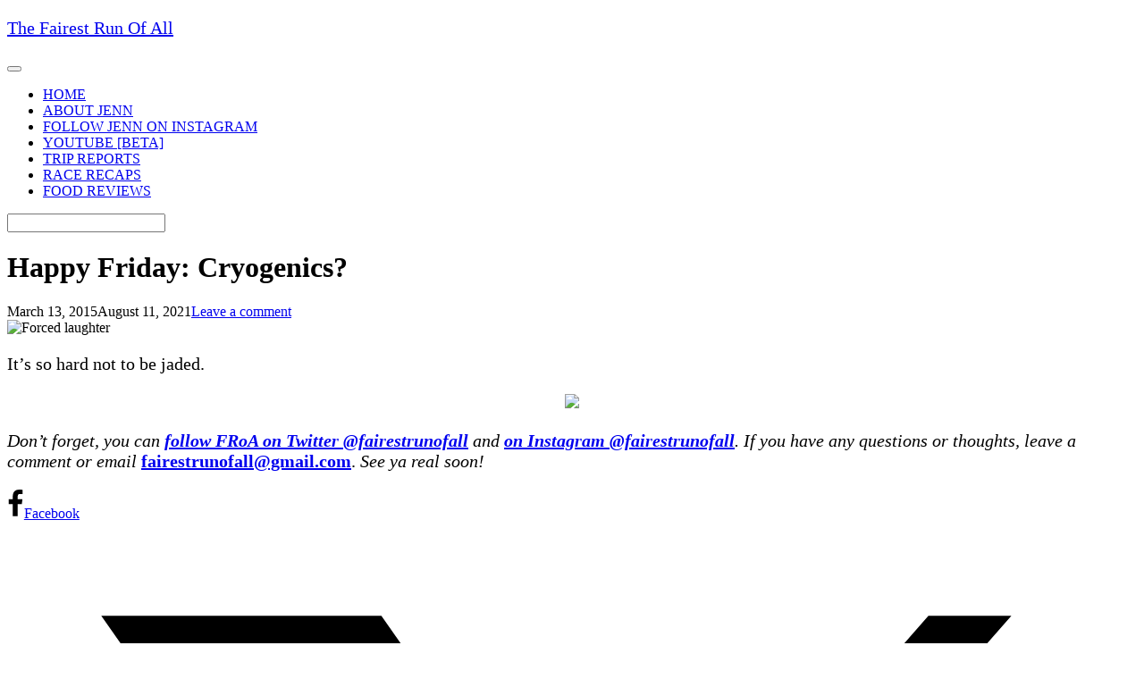

--- FILE ---
content_type: text/html; charset=UTF-8
request_url: https://www.fairestrunofall.com/2015/03/happy-friday-cryogenics.html
body_size: 15400
content:
<!DOCTYPE html>
<html dir="ltr" lang="en-US" prefix="og: https://ogp.me/ns#">
<head>
	<meta charset="UTF-8">
	<link rel="profile" href="https://gmpg.org/xfn/11">

	<title>Happy Friday: Cryogenics? - The Fairest Run Of All</title>

		<!-- All in One SEO 4.9.3 - aioseo.com -->
	<meta name="description" content="It&#039;s so hard not to be jaded. Don&#039;t forget, you can follow FRoA on Twitter @fairestrunofall and on Instagram @fairestrunofall. If you have any questions or thoughts, leave a comment or email fairestrunofall@gmail.com. See ya real soon!" />
	<meta name="robots" content="max-image-preview:large" />
	<meta name="author" content="Jenn @ Fairest Run Of All"/>
	<link rel="canonical" href="https://www.fairestrunofall.com/2015/03/happy-friday-cryogenics.html" />
	<meta name="generator" content="All in One SEO (AIOSEO) 4.9.3" />
		<meta property="og:locale" content="en_US" />
		<meta property="og:site_name" content="The Fairest Run Of All - Disney &amp; running blog" />
		<meta property="og:type" content="article" />
		<meta property="og:title" content="Happy Friday: Cryogenics? - The Fairest Run Of All" />
		<meta property="og:description" content="It&#039;s so hard not to be jaded. Don&#039;t forget, you can follow FRoA on Twitter @fairestrunofall and on Instagram @fairestrunofall. If you have any questions or thoughts, leave a comment or email fairestrunofall@gmail.com. See ya real soon!" />
		<meta property="og:url" content="https://www.fairestrunofall.com/2015/03/happy-friday-cryogenics.html" />
		<meta property="article:published_time" content="2015-03-13T12:10:00+00:00" />
		<meta property="article:modified_time" content="2021-08-11T23:57:40+00:00" />
		<meta name="twitter:card" content="summary_large_image" />
		<meta name="twitter:title" content="Happy Friday: Cryogenics? - The Fairest Run Of All" />
		<meta name="twitter:description" content="It&#039;s so hard not to be jaded. Don&#039;t forget, you can follow FRoA on Twitter @fairestrunofall and on Instagram @fairestrunofall. If you have any questions or thoughts, leave a comment or email fairestrunofall@gmail.com. See ya real soon!" />
		<meta name="twitter:creator" content="@FairestRunOfAll" />
		<script type="application/ld+json" class="aioseo-schema">
			{"@context":"https:\/\/schema.org","@graph":[{"@type":"BlogPosting","@id":"https:\/\/www.fairestrunofall.com\/2015\/03\/happy-friday-cryogenics.html#blogposting","name":"Happy Friday: Cryogenics? - The Fairest Run Of All","headline":"Happy Friday: Cryogenics?","author":{"@id":"https:\/\/www.fairestrunofall.com\/author\/heidi#author"},"publisher":{"@id":"https:\/\/www.fairestrunofall.com\/#organization"},"image":{"@type":"ImageObject","url":"https:\/\/www.fairestrunofall.com\/wp-content\/uploads\/2021\/07\/1_dataforcedlaughter.gif","width":400,"height":272,"caption":"Forced laughter"},"datePublished":"2015-03-13T12:10:00-04:00","dateModified":"2021-08-11T19:57:40-04:00","inLanguage":"en-US","mainEntityOfPage":{"@id":"https:\/\/www.fairestrunofall.com\/2015\/03\/happy-friday-cryogenics.html#webpage"},"isPartOf":{"@id":"https:\/\/www.fairestrunofall.com\/2015\/03\/happy-friday-cryogenics.html#webpage"},"articleSection":"30 Rock, Disneyland, Happy Friday, Walt Disney"},{"@type":"BreadcrumbList","@id":"https:\/\/www.fairestrunofall.com\/2015\/03\/happy-friday-cryogenics.html#breadcrumblist","itemListElement":[{"@type":"ListItem","@id":"https:\/\/www.fairestrunofall.com#listItem","position":1,"name":"Home","item":"https:\/\/www.fairestrunofall.com","nextItem":{"@type":"ListItem","@id":"https:\/\/www.fairestrunofall.com\/category\/walt-disney#listItem","name":"Walt Disney"}},{"@type":"ListItem","@id":"https:\/\/www.fairestrunofall.com\/category\/walt-disney#listItem","position":2,"name":"Walt Disney","item":"https:\/\/www.fairestrunofall.com\/category\/walt-disney","nextItem":{"@type":"ListItem","@id":"https:\/\/www.fairestrunofall.com\/2015\/03\/happy-friday-cryogenics.html#listItem","name":"Happy Friday: Cryogenics?"},"previousItem":{"@type":"ListItem","@id":"https:\/\/www.fairestrunofall.com#listItem","name":"Home"}},{"@type":"ListItem","@id":"https:\/\/www.fairestrunofall.com\/2015\/03\/happy-friday-cryogenics.html#listItem","position":3,"name":"Happy Friday: Cryogenics?","previousItem":{"@type":"ListItem","@id":"https:\/\/www.fairestrunofall.com\/category\/walt-disney#listItem","name":"Walt Disney"}}]},{"@type":"Organization","@id":"https:\/\/www.fairestrunofall.com\/#organization","name":"The Fairest Run Of All","description":"Disney & running blog","url":"https:\/\/www.fairestrunofall.com\/"},{"@type":"Person","@id":"https:\/\/www.fairestrunofall.com\/author\/heidi#author","url":"https:\/\/www.fairestrunofall.com\/author\/heidi","name":"Jenn @ Fairest Run Of All","image":{"@type":"ImageObject","@id":"https:\/\/www.fairestrunofall.com\/2015\/03\/happy-friday-cryogenics.html#authorImage","url":"https:\/\/secure.gravatar.com\/avatar\/83f2668d99cf34b41d578ad85e664d2c5515b570813f6fc7415ade3bff9dd838?s=96&d=mm&r=g","width":96,"height":96,"caption":"Jenn @ Fairest Run Of All"},"sameAs":["https:\/\/twitter.com\/FairestRunOfAll"]},{"@type":"WebPage","@id":"https:\/\/www.fairestrunofall.com\/2015\/03\/happy-friday-cryogenics.html#webpage","url":"https:\/\/www.fairestrunofall.com\/2015\/03\/happy-friday-cryogenics.html","name":"Happy Friday: Cryogenics? - The Fairest Run Of All","description":"It's so hard not to be jaded. Don't forget, you can follow FRoA on Twitter @fairestrunofall and on Instagram @fairestrunofall. If you have any questions or thoughts, leave a comment or email fairestrunofall@gmail.com. See ya real soon!","inLanguage":"en-US","isPartOf":{"@id":"https:\/\/www.fairestrunofall.com\/#website"},"breadcrumb":{"@id":"https:\/\/www.fairestrunofall.com\/2015\/03\/happy-friday-cryogenics.html#breadcrumblist"},"author":{"@id":"https:\/\/www.fairestrunofall.com\/author\/heidi#author"},"creator":{"@id":"https:\/\/www.fairestrunofall.com\/author\/heidi#author"},"image":{"@type":"ImageObject","url":"https:\/\/www.fairestrunofall.com\/wp-content\/uploads\/2021\/07\/1_dataforcedlaughter.gif","@id":"https:\/\/www.fairestrunofall.com\/2015\/03\/happy-friday-cryogenics.html\/#mainImage","width":400,"height":272,"caption":"Forced laughter"},"primaryImageOfPage":{"@id":"https:\/\/www.fairestrunofall.com\/2015\/03\/happy-friday-cryogenics.html#mainImage"},"datePublished":"2015-03-13T12:10:00-04:00","dateModified":"2021-08-11T19:57:40-04:00"},{"@type":"WebSite","@id":"https:\/\/www.fairestrunofall.com\/#website","url":"https:\/\/www.fairestrunofall.com\/","name":"The Fairest Run Of All","description":"Disney & running blog","inLanguage":"en-US","publisher":{"@id":"https:\/\/www.fairestrunofall.com\/#organization"}}]}
		</script>
		<!-- All in One SEO -->

<link rel='dns-prefetch' href='//www.googletagmanager.com' />
<link rel='dns-prefetch' href='//fonts.googleapis.com' />
<link rel='dns-prefetch' href='//pagead2.googlesyndication.com' />
<link rel="alternate" type="application/rss+xml" title="The Fairest Run Of All &raquo; Feed" href="https://www.fairestrunofall.com/feed" />
<link rel="alternate" type="application/rss+xml" title="The Fairest Run Of All &raquo; Comments Feed" href="https://www.fairestrunofall.com/comments/feed" />
<link rel="alternate" type="application/rss+xml" title="The Fairest Run Of All &raquo; Happy Friday: Cryogenics? Comments Feed" href="https://www.fairestrunofall.com/2015/03/happy-friday-cryogenics.html/feed" />
<link rel="alternate" title="oEmbed (JSON)" type="application/json+oembed" href="https://www.fairestrunofall.com/wp-json/oembed/1.0/embed?url=https%3A%2F%2Fwww.fairestrunofall.com%2F2015%2F03%2Fhappy-friday-cryogenics.html" />
<link rel="alternate" title="oEmbed (XML)" type="text/xml+oembed" href="https://www.fairestrunofall.com/wp-json/oembed/1.0/embed?url=https%3A%2F%2Fwww.fairestrunofall.com%2F2015%2F03%2Fhappy-friday-cryogenics.html&#038;format=xml" />
		<!-- This site uses the Google Analytics by MonsterInsights plugin v9.11.1 - Using Analytics tracking - https://www.monsterinsights.com/ -->
							<script src="//www.googletagmanager.com/gtag/js?id=G-5VD30CBC3C"  data-cfasync="false" data-wpfc-render="false" type="text/javascript" async></script>
			<script data-cfasync="false" data-wpfc-render="false" type="text/javascript">
				var mi_version = '9.11.1';
				var mi_track_user = true;
				var mi_no_track_reason = '';
								var MonsterInsightsDefaultLocations = {"page_location":"https:\/\/www.fairestrunofall.com\/2015\/03\/happy-friday-cryogenics.html\/"};
								if ( typeof MonsterInsightsPrivacyGuardFilter === 'function' ) {
					var MonsterInsightsLocations = (typeof MonsterInsightsExcludeQuery === 'object') ? MonsterInsightsPrivacyGuardFilter( MonsterInsightsExcludeQuery ) : MonsterInsightsPrivacyGuardFilter( MonsterInsightsDefaultLocations );
				} else {
					var MonsterInsightsLocations = (typeof MonsterInsightsExcludeQuery === 'object') ? MonsterInsightsExcludeQuery : MonsterInsightsDefaultLocations;
				}

								var disableStrs = [
										'ga-disable-G-5VD30CBC3C',
									];

				/* Function to detect opted out users */
				function __gtagTrackerIsOptedOut() {
					for (var index = 0; index < disableStrs.length; index++) {
						if (document.cookie.indexOf(disableStrs[index] + '=true') > -1) {
							return true;
						}
					}

					return false;
				}

				/* Disable tracking if the opt-out cookie exists. */
				if (__gtagTrackerIsOptedOut()) {
					for (var index = 0; index < disableStrs.length; index++) {
						window[disableStrs[index]] = true;
					}
				}

				/* Opt-out function */
				function __gtagTrackerOptout() {
					for (var index = 0; index < disableStrs.length; index++) {
						document.cookie = disableStrs[index] + '=true; expires=Thu, 31 Dec 2099 23:59:59 UTC; path=/';
						window[disableStrs[index]] = true;
					}
				}

				if ('undefined' === typeof gaOptout) {
					function gaOptout() {
						__gtagTrackerOptout();
					}
				}
								window.dataLayer = window.dataLayer || [];

				window.MonsterInsightsDualTracker = {
					helpers: {},
					trackers: {},
				};
				if (mi_track_user) {
					function __gtagDataLayer() {
						dataLayer.push(arguments);
					}

					function __gtagTracker(type, name, parameters) {
						if (!parameters) {
							parameters = {};
						}

						if (parameters.send_to) {
							__gtagDataLayer.apply(null, arguments);
							return;
						}

						if (type === 'event') {
														parameters.send_to = monsterinsights_frontend.v4_id;
							var hookName = name;
							if (typeof parameters['event_category'] !== 'undefined') {
								hookName = parameters['event_category'] + ':' + name;
							}

							if (typeof MonsterInsightsDualTracker.trackers[hookName] !== 'undefined') {
								MonsterInsightsDualTracker.trackers[hookName](parameters);
							} else {
								__gtagDataLayer('event', name, parameters);
							}
							
						} else {
							__gtagDataLayer.apply(null, arguments);
						}
					}

					__gtagTracker('js', new Date());
					__gtagTracker('set', {
						'developer_id.dZGIzZG': true,
											});
					if ( MonsterInsightsLocations.page_location ) {
						__gtagTracker('set', MonsterInsightsLocations);
					}
										__gtagTracker('config', 'G-5VD30CBC3C', {"forceSSL":"true","link_attribution":"true"} );
										window.gtag = __gtagTracker;										(function () {
						/* https://developers.google.com/analytics/devguides/collection/analyticsjs/ */
						/* ga and __gaTracker compatibility shim. */
						var noopfn = function () {
							return null;
						};
						var newtracker = function () {
							return new Tracker();
						};
						var Tracker = function () {
							return null;
						};
						var p = Tracker.prototype;
						p.get = noopfn;
						p.set = noopfn;
						p.send = function () {
							var args = Array.prototype.slice.call(arguments);
							args.unshift('send');
							__gaTracker.apply(null, args);
						};
						var __gaTracker = function () {
							var len = arguments.length;
							if (len === 0) {
								return;
							}
							var f = arguments[len - 1];
							if (typeof f !== 'object' || f === null || typeof f.hitCallback !== 'function') {
								if ('send' === arguments[0]) {
									var hitConverted, hitObject = false, action;
									if ('event' === arguments[1]) {
										if ('undefined' !== typeof arguments[3]) {
											hitObject = {
												'eventAction': arguments[3],
												'eventCategory': arguments[2],
												'eventLabel': arguments[4],
												'value': arguments[5] ? arguments[5] : 1,
											}
										}
									}
									if ('pageview' === arguments[1]) {
										if ('undefined' !== typeof arguments[2]) {
											hitObject = {
												'eventAction': 'page_view',
												'page_path': arguments[2],
											}
										}
									}
									if (typeof arguments[2] === 'object') {
										hitObject = arguments[2];
									}
									if (typeof arguments[5] === 'object') {
										Object.assign(hitObject, arguments[5]);
									}
									if ('undefined' !== typeof arguments[1].hitType) {
										hitObject = arguments[1];
										if ('pageview' === hitObject.hitType) {
											hitObject.eventAction = 'page_view';
										}
									}
									if (hitObject) {
										action = 'timing' === arguments[1].hitType ? 'timing_complete' : hitObject.eventAction;
										hitConverted = mapArgs(hitObject);
										__gtagTracker('event', action, hitConverted);
									}
								}
								return;
							}

							function mapArgs(args) {
								var arg, hit = {};
								var gaMap = {
									'eventCategory': 'event_category',
									'eventAction': 'event_action',
									'eventLabel': 'event_label',
									'eventValue': 'event_value',
									'nonInteraction': 'non_interaction',
									'timingCategory': 'event_category',
									'timingVar': 'name',
									'timingValue': 'value',
									'timingLabel': 'event_label',
									'page': 'page_path',
									'location': 'page_location',
									'title': 'page_title',
									'referrer' : 'page_referrer',
								};
								for (arg in args) {
																		if (!(!args.hasOwnProperty(arg) || !gaMap.hasOwnProperty(arg))) {
										hit[gaMap[arg]] = args[arg];
									} else {
										hit[arg] = args[arg];
									}
								}
								return hit;
							}

							try {
								f.hitCallback();
							} catch (ex) {
							}
						};
						__gaTracker.create = newtracker;
						__gaTracker.getByName = newtracker;
						__gaTracker.getAll = function () {
							return [];
						};
						__gaTracker.remove = noopfn;
						__gaTracker.loaded = true;
						window['__gaTracker'] = __gaTracker;
					})();
									} else {
										console.log("");
					(function () {
						function __gtagTracker() {
							return null;
						}

						window['__gtagTracker'] = __gtagTracker;
						window['gtag'] = __gtagTracker;
					})();
									}
			</script>
							<!-- / Google Analytics by MonsterInsights -->
		<!-- www.fairestrunofall.com is managing ads with Advanced Ads 2.0.16 – https://wpadvancedads.com/ --><script id="faire-ready">
			window.advanced_ads_ready=function(e,a){a=a||"complete";var d=function(e){return"interactive"===a?"loading"!==e:"complete"===e};d(document.readyState)?e():document.addEventListener("readystatechange",(function(a){d(a.target.readyState)&&e()}),{once:"interactive"===a})},window.advanced_ads_ready_queue=window.advanced_ads_ready_queue||[];		</script>
		<style id='wp-img-auto-sizes-contain-inline-css' type='text/css'>
img:is([sizes=auto i],[sizes^="auto," i]){contain-intrinsic-size:3000px 1500px}
/*# sourceURL=wp-img-auto-sizes-contain-inline-css */
</style>
<link rel='stylesheet' id='shared-counts-css' href='https://www.fairestrunofall.com/wp-content/plugins/shared-counts/assets/css/shared-counts.min.css?ver=1.5.0' type='text/css' media='all' />
<style id='wp-emoji-styles-inline-css' type='text/css'>

	img.wp-smiley, img.emoji {
		display: inline !important;
		border: none !important;
		box-shadow: none !important;
		height: 1em !important;
		width: 1em !important;
		margin: 0 0.07em !important;
		vertical-align: -0.1em !important;
		background: none !important;
		padding: 0 !important;
	}
/*# sourceURL=wp-emoji-styles-inline-css */
</style>
<style id='wp-block-library-inline-css' type='text/css'>
:root{--wp-block-synced-color:#7a00df;--wp-block-synced-color--rgb:122,0,223;--wp-bound-block-color:var(--wp-block-synced-color);--wp-editor-canvas-background:#ddd;--wp-admin-theme-color:#007cba;--wp-admin-theme-color--rgb:0,124,186;--wp-admin-theme-color-darker-10:#006ba1;--wp-admin-theme-color-darker-10--rgb:0,107,160.5;--wp-admin-theme-color-darker-20:#005a87;--wp-admin-theme-color-darker-20--rgb:0,90,135;--wp-admin-border-width-focus:2px}@media (min-resolution:192dpi){:root{--wp-admin-border-width-focus:1.5px}}.wp-element-button{cursor:pointer}:root .has-very-light-gray-background-color{background-color:#eee}:root .has-very-dark-gray-background-color{background-color:#313131}:root .has-very-light-gray-color{color:#eee}:root .has-very-dark-gray-color{color:#313131}:root .has-vivid-green-cyan-to-vivid-cyan-blue-gradient-background{background:linear-gradient(135deg,#00d084,#0693e3)}:root .has-purple-crush-gradient-background{background:linear-gradient(135deg,#34e2e4,#4721fb 50%,#ab1dfe)}:root .has-hazy-dawn-gradient-background{background:linear-gradient(135deg,#faaca8,#dad0ec)}:root .has-subdued-olive-gradient-background{background:linear-gradient(135deg,#fafae1,#67a671)}:root .has-atomic-cream-gradient-background{background:linear-gradient(135deg,#fdd79a,#004a59)}:root .has-nightshade-gradient-background{background:linear-gradient(135deg,#330968,#31cdcf)}:root .has-midnight-gradient-background{background:linear-gradient(135deg,#020381,#2874fc)}:root{--wp--preset--font-size--normal:16px;--wp--preset--font-size--huge:42px}.has-regular-font-size{font-size:1em}.has-larger-font-size{font-size:2.625em}.has-normal-font-size{font-size:var(--wp--preset--font-size--normal)}.has-huge-font-size{font-size:var(--wp--preset--font-size--huge)}.has-text-align-center{text-align:center}.has-text-align-left{text-align:left}.has-text-align-right{text-align:right}.has-fit-text{white-space:nowrap!important}#end-resizable-editor-section{display:none}.aligncenter{clear:both}.items-justified-left{justify-content:flex-start}.items-justified-center{justify-content:center}.items-justified-right{justify-content:flex-end}.items-justified-space-between{justify-content:space-between}.screen-reader-text{border:0;clip-path:inset(50%);height:1px;margin:-1px;overflow:hidden;padding:0;position:absolute;width:1px;word-wrap:normal!important}.screen-reader-text:focus{background-color:#ddd;clip-path:none;color:#444;display:block;font-size:1em;height:auto;left:5px;line-height:normal;padding:15px 23px 14px;text-decoration:none;top:5px;width:auto;z-index:100000}html :where(.has-border-color){border-style:solid}html :where([style*=border-top-color]){border-top-style:solid}html :where([style*=border-right-color]){border-right-style:solid}html :where([style*=border-bottom-color]){border-bottom-style:solid}html :where([style*=border-left-color]){border-left-style:solid}html :where([style*=border-width]){border-style:solid}html :where([style*=border-top-width]){border-top-style:solid}html :where([style*=border-right-width]){border-right-style:solid}html :where([style*=border-bottom-width]){border-bottom-style:solid}html :where([style*=border-left-width]){border-left-style:solid}html :where(img[class*=wp-image-]){height:auto;max-width:100%}:where(figure){margin:0 0 1em}html :where(.is-position-sticky){--wp-admin--admin-bar--position-offset:var(--wp-admin--admin-bar--height,0px)}@media screen and (max-width:600px){html :where(.is-position-sticky){--wp-admin--admin-bar--position-offset:0px}}

/*# sourceURL=wp-block-library-inline-css */
</style><style id='global-styles-inline-css' type='text/css'>
:root{--wp--preset--aspect-ratio--square: 1;--wp--preset--aspect-ratio--4-3: 4/3;--wp--preset--aspect-ratio--3-4: 3/4;--wp--preset--aspect-ratio--3-2: 3/2;--wp--preset--aspect-ratio--2-3: 2/3;--wp--preset--aspect-ratio--16-9: 16/9;--wp--preset--aspect-ratio--9-16: 9/16;--wp--preset--color--black: #000000;--wp--preset--color--cyan-bluish-gray: #abb8c3;--wp--preset--color--white: #ffffff;--wp--preset--color--pale-pink: #f78da7;--wp--preset--color--vivid-red: #cf2e2e;--wp--preset--color--luminous-vivid-orange: #ff6900;--wp--preset--color--luminous-vivid-amber: #fcb900;--wp--preset--color--light-green-cyan: #7bdcb5;--wp--preset--color--vivid-green-cyan: #00d084;--wp--preset--color--pale-cyan-blue: #8ed1fc;--wp--preset--color--vivid-cyan-blue: #0693e3;--wp--preset--color--vivid-purple: #9b51e0;--wp--preset--gradient--vivid-cyan-blue-to-vivid-purple: linear-gradient(135deg,rgb(6,147,227) 0%,rgb(155,81,224) 100%);--wp--preset--gradient--light-green-cyan-to-vivid-green-cyan: linear-gradient(135deg,rgb(122,220,180) 0%,rgb(0,208,130) 100%);--wp--preset--gradient--luminous-vivid-amber-to-luminous-vivid-orange: linear-gradient(135deg,rgb(252,185,0) 0%,rgb(255,105,0) 100%);--wp--preset--gradient--luminous-vivid-orange-to-vivid-red: linear-gradient(135deg,rgb(255,105,0) 0%,rgb(207,46,46) 100%);--wp--preset--gradient--very-light-gray-to-cyan-bluish-gray: linear-gradient(135deg,rgb(238,238,238) 0%,rgb(169,184,195) 100%);--wp--preset--gradient--cool-to-warm-spectrum: linear-gradient(135deg,rgb(74,234,220) 0%,rgb(151,120,209) 20%,rgb(207,42,186) 40%,rgb(238,44,130) 60%,rgb(251,105,98) 80%,rgb(254,248,76) 100%);--wp--preset--gradient--blush-light-purple: linear-gradient(135deg,rgb(255,206,236) 0%,rgb(152,150,240) 100%);--wp--preset--gradient--blush-bordeaux: linear-gradient(135deg,rgb(254,205,165) 0%,rgb(254,45,45) 50%,rgb(107,0,62) 100%);--wp--preset--gradient--luminous-dusk: linear-gradient(135deg,rgb(255,203,112) 0%,rgb(199,81,192) 50%,rgb(65,88,208) 100%);--wp--preset--gradient--pale-ocean: linear-gradient(135deg,rgb(255,245,203) 0%,rgb(182,227,212) 50%,rgb(51,167,181) 100%);--wp--preset--gradient--electric-grass: linear-gradient(135deg,rgb(202,248,128) 0%,rgb(113,206,126) 100%);--wp--preset--gradient--midnight: linear-gradient(135deg,rgb(2,3,129) 0%,rgb(40,116,252) 100%);--wp--preset--font-size--small: 13px;--wp--preset--font-size--medium: 20px;--wp--preset--font-size--large: 36px;--wp--preset--font-size--x-large: 42px;--wp--preset--spacing--20: 0.44rem;--wp--preset--spacing--30: 0.67rem;--wp--preset--spacing--40: 1rem;--wp--preset--spacing--50: 1.5rem;--wp--preset--spacing--60: 2.25rem;--wp--preset--spacing--70: 3.38rem;--wp--preset--spacing--80: 5.06rem;--wp--preset--shadow--natural: 6px 6px 9px rgba(0, 0, 0, 0.2);--wp--preset--shadow--deep: 12px 12px 50px rgba(0, 0, 0, 0.4);--wp--preset--shadow--sharp: 6px 6px 0px rgba(0, 0, 0, 0.2);--wp--preset--shadow--outlined: 6px 6px 0px -3px rgb(255, 255, 255), 6px 6px rgb(0, 0, 0);--wp--preset--shadow--crisp: 6px 6px 0px rgb(0, 0, 0);}:where(.is-layout-flex){gap: 0.5em;}:where(.is-layout-grid){gap: 0.5em;}body .is-layout-flex{display: flex;}.is-layout-flex{flex-wrap: wrap;align-items: center;}.is-layout-flex > :is(*, div){margin: 0;}body .is-layout-grid{display: grid;}.is-layout-grid > :is(*, div){margin: 0;}:where(.wp-block-columns.is-layout-flex){gap: 2em;}:where(.wp-block-columns.is-layout-grid){gap: 2em;}:where(.wp-block-post-template.is-layout-flex){gap: 1.25em;}:where(.wp-block-post-template.is-layout-grid){gap: 1.25em;}.has-black-color{color: var(--wp--preset--color--black) !important;}.has-cyan-bluish-gray-color{color: var(--wp--preset--color--cyan-bluish-gray) !important;}.has-white-color{color: var(--wp--preset--color--white) !important;}.has-pale-pink-color{color: var(--wp--preset--color--pale-pink) !important;}.has-vivid-red-color{color: var(--wp--preset--color--vivid-red) !important;}.has-luminous-vivid-orange-color{color: var(--wp--preset--color--luminous-vivid-orange) !important;}.has-luminous-vivid-amber-color{color: var(--wp--preset--color--luminous-vivid-amber) !important;}.has-light-green-cyan-color{color: var(--wp--preset--color--light-green-cyan) !important;}.has-vivid-green-cyan-color{color: var(--wp--preset--color--vivid-green-cyan) !important;}.has-pale-cyan-blue-color{color: var(--wp--preset--color--pale-cyan-blue) !important;}.has-vivid-cyan-blue-color{color: var(--wp--preset--color--vivid-cyan-blue) !important;}.has-vivid-purple-color{color: var(--wp--preset--color--vivid-purple) !important;}.has-black-background-color{background-color: var(--wp--preset--color--black) !important;}.has-cyan-bluish-gray-background-color{background-color: var(--wp--preset--color--cyan-bluish-gray) !important;}.has-white-background-color{background-color: var(--wp--preset--color--white) !important;}.has-pale-pink-background-color{background-color: var(--wp--preset--color--pale-pink) !important;}.has-vivid-red-background-color{background-color: var(--wp--preset--color--vivid-red) !important;}.has-luminous-vivid-orange-background-color{background-color: var(--wp--preset--color--luminous-vivid-orange) !important;}.has-luminous-vivid-amber-background-color{background-color: var(--wp--preset--color--luminous-vivid-amber) !important;}.has-light-green-cyan-background-color{background-color: var(--wp--preset--color--light-green-cyan) !important;}.has-vivid-green-cyan-background-color{background-color: var(--wp--preset--color--vivid-green-cyan) !important;}.has-pale-cyan-blue-background-color{background-color: var(--wp--preset--color--pale-cyan-blue) !important;}.has-vivid-cyan-blue-background-color{background-color: var(--wp--preset--color--vivid-cyan-blue) !important;}.has-vivid-purple-background-color{background-color: var(--wp--preset--color--vivid-purple) !important;}.has-black-border-color{border-color: var(--wp--preset--color--black) !important;}.has-cyan-bluish-gray-border-color{border-color: var(--wp--preset--color--cyan-bluish-gray) !important;}.has-white-border-color{border-color: var(--wp--preset--color--white) !important;}.has-pale-pink-border-color{border-color: var(--wp--preset--color--pale-pink) !important;}.has-vivid-red-border-color{border-color: var(--wp--preset--color--vivid-red) !important;}.has-luminous-vivid-orange-border-color{border-color: var(--wp--preset--color--luminous-vivid-orange) !important;}.has-luminous-vivid-amber-border-color{border-color: var(--wp--preset--color--luminous-vivid-amber) !important;}.has-light-green-cyan-border-color{border-color: var(--wp--preset--color--light-green-cyan) !important;}.has-vivid-green-cyan-border-color{border-color: var(--wp--preset--color--vivid-green-cyan) !important;}.has-pale-cyan-blue-border-color{border-color: var(--wp--preset--color--pale-cyan-blue) !important;}.has-vivid-cyan-blue-border-color{border-color: var(--wp--preset--color--vivid-cyan-blue) !important;}.has-vivid-purple-border-color{border-color: var(--wp--preset--color--vivid-purple) !important;}.has-vivid-cyan-blue-to-vivid-purple-gradient-background{background: var(--wp--preset--gradient--vivid-cyan-blue-to-vivid-purple) !important;}.has-light-green-cyan-to-vivid-green-cyan-gradient-background{background: var(--wp--preset--gradient--light-green-cyan-to-vivid-green-cyan) !important;}.has-luminous-vivid-amber-to-luminous-vivid-orange-gradient-background{background: var(--wp--preset--gradient--luminous-vivid-amber-to-luminous-vivid-orange) !important;}.has-luminous-vivid-orange-to-vivid-red-gradient-background{background: var(--wp--preset--gradient--luminous-vivid-orange-to-vivid-red) !important;}.has-very-light-gray-to-cyan-bluish-gray-gradient-background{background: var(--wp--preset--gradient--very-light-gray-to-cyan-bluish-gray) !important;}.has-cool-to-warm-spectrum-gradient-background{background: var(--wp--preset--gradient--cool-to-warm-spectrum) !important;}.has-blush-light-purple-gradient-background{background: var(--wp--preset--gradient--blush-light-purple) !important;}.has-blush-bordeaux-gradient-background{background: var(--wp--preset--gradient--blush-bordeaux) !important;}.has-luminous-dusk-gradient-background{background: var(--wp--preset--gradient--luminous-dusk) !important;}.has-pale-ocean-gradient-background{background: var(--wp--preset--gradient--pale-ocean) !important;}.has-electric-grass-gradient-background{background: var(--wp--preset--gradient--electric-grass) !important;}.has-midnight-gradient-background{background: var(--wp--preset--gradient--midnight) !important;}.has-small-font-size{font-size: var(--wp--preset--font-size--small) !important;}.has-medium-font-size{font-size: var(--wp--preset--font-size--medium) !important;}.has-large-font-size{font-size: var(--wp--preset--font-size--large) !important;}.has-x-large-font-size{font-size: var(--wp--preset--font-size--x-large) !important;}
/*# sourceURL=global-styles-inline-css */
</style>

<style id='classic-theme-styles-inline-css' type='text/css'>
/*! This file is auto-generated */
.wp-block-button__link{color:#fff;background-color:#32373c;border-radius:9999px;box-shadow:none;text-decoration:none;padding:calc(.667em + 2px) calc(1.333em + 2px);font-size:1.125em}.wp-block-file__button{background:#32373c;color:#fff;text-decoration:none}
/*# sourceURL=/wp-includes/css/classic-themes.min.css */
</style>
<link rel='stylesheet' id='siteorigin-google-web-fonts-css' href='//fonts.googleapis.com/css?family=Mulish%3A300%7CLato%3A300%2C400%2C700&#038;ver=6.9' type='text/css' media='all' />
<link rel='stylesheet' id='ultra-style-css' href='https://www.fairestrunofall.com/wp-content/themes/ultra/style.css?ver=1.6.6' type='text/css' media='all' />
<link rel='stylesheet' id='font-awesome-css' href='https://www.fairestrunofall.com/wp-content/themes/ultra/font-awesome/css/font-awesome.min.css?ver=4.7.0' type='text/css' media='all' />
<!--n2css--><!--n2js--><script type="text/javascript" src="https://www.fairestrunofall.com/wp-content/plugins/google-analytics-for-wordpress/assets/js/frontend-gtag.min.js?ver=9.11.1" id="monsterinsights-frontend-script-js" async="async" data-wp-strategy="async"></script>
<script data-cfasync="false" data-wpfc-render="false" type="text/javascript" id='monsterinsights-frontend-script-js-extra'>/* <![CDATA[ */
var monsterinsights_frontend = {"js_events_tracking":"true","download_extensions":"doc,pdf,ppt,zip,xls,docx,pptx,xlsx","inbound_paths":"[{\"path\":\"\\\/go\\\/\",\"label\":\"affiliate\"},{\"path\":\"\\\/recommend\\\/\",\"label\":\"affiliate\"}]","home_url":"https:\/\/www.fairestrunofall.com","hash_tracking":"false","v4_id":"G-5VD30CBC3C"};/* ]]> */
</script>
<script type="text/javascript" src="https://www.fairestrunofall.com/wp-includes/js/jquery/jquery.min.js?ver=3.7.1" id="jquery-core-js"></script>
<script type="text/javascript" src="https://www.fairestrunofall.com/wp-includes/js/jquery/jquery-migrate.min.js?ver=3.4.1" id="jquery-migrate-js"></script>
<script type="text/javascript" id="ultra-theme-js-extra">
/* <![CDATA[ */
var ultra_smooth_scroll_params = {"value":"1"};
var ultra_resp_top_bar_params = {"collapse":"1024"};
//# sourceURL=ultra-theme-js-extra
/* ]]> */
</script>
<script type="text/javascript" src="https://www.fairestrunofall.com/wp-content/themes/ultra/js/jquery.theme.min.js?ver=1.6.6" id="ultra-theme-js"></script>
<script type="text/javascript" src="https://www.fairestrunofall.com/wp-content/themes/ultra/js/jquery.hc-sticky.min.js?ver=2.2.6" id="jquery-hc-sticky-js"></script>
<script type="text/javascript" src="https://www.fairestrunofall.com/wp-content/themes/ultra/js/jquery.flexslider.min.js?ver=2.2.2" id="jquery-flexslider-js"></script>
<script type="text/javascript" src="https://www.fairestrunofall.com/wp-content/themes/ultra/js/jquery.fitvids.min.js?ver=1.1" id="jquery-fitvids-js"></script>
<script type="text/javascript" src="https://www.fairestrunofall.com/wp-content/themes/ultra/js/skip-link-focus-fix.js?ver=1.6.6" id="ultra-skip-link-focus-fix-js"></script>

<!-- Google tag (gtag.js) snippet added by Site Kit -->
<!-- Google Analytics snippet added by Site Kit -->
<script type="text/javascript" src="https://www.googletagmanager.com/gtag/js?id=G-5VD30CBC3C" id="google_gtagjs-js" async></script>
<script type="text/javascript" id="google_gtagjs-js-after">
/* <![CDATA[ */
window.dataLayer = window.dataLayer || [];function gtag(){dataLayer.push(arguments);}
gtag("set","linker",{"domains":["www.fairestrunofall.com"]});
gtag("js", new Date());
gtag("set", "developer_id.dZTNiMT", true);
gtag("config", "G-5VD30CBC3C");
//# sourceURL=google_gtagjs-js-after
/* ]]> */
</script>
<link rel="https://api.w.org/" href="https://www.fairestrunofall.com/wp-json/" /><link rel="alternate" title="JSON" type="application/json" href="https://www.fairestrunofall.com/wp-json/wp/v2/posts/2783" /><meta name="generator" content="Site Kit by Google 1.170.0" /><link rel="pingback" href="https://www.fairestrunofall.com/xmlrpc.php"><meta name="viewport" content="width=device-width, initial-scale=1" />	<style type="text/css" id="ultra-menu-css"> 
		@media (max-width: 1024px) { 
			.responsive-menu .main-navigation ul { display: none } 
			.responsive-menu .menu-toggle { display: block }
			.responsive-menu .menu-search { display: none }
			.site-header .site-branding-container { max-width: 90% }
			.main-navigation { max-width: 10% }
		}
		@media (min-width: 1024px) {
			.header-centered .site-header .container { height: auto; }
			.header-centered .site-header .site-branding-container { float: none; max-width: 100%; padding-right: 0; text-align: center; }
			.header-centered .main-navigation { float: none; max-width: 100%; text-align: center; }
			.header-centered .main-navigation > div { display: inline-block; float: none; vertical-align: top; }
		}
	</style>
	
<!-- Google AdSense meta tags added by Site Kit -->
<meta name="google-adsense-platform-account" content="ca-host-pub-2644536267352236">
<meta name="google-adsense-platform-domain" content="sitekit.withgoogle.com">
<!-- End Google AdSense meta tags added by Site Kit -->

<!-- Google AdSense snippet added by Site Kit -->
<script type="text/javascript" async="async" src="https://pagead2.googlesyndication.com/pagead/js/adsbygoogle.js?client=ca-pub-9553906950160251&amp;host=ca-host-pub-2644536267352236" crossorigin="anonymous"></script>

<!-- End Google AdSense snippet added by Site Kit -->
<link rel="icon" href="https://www.fairestrunofall.com/wp-content/uploads/2024/05/cropped-cropped-FROA-favicon-32x32.jpg" sizes="32x32" />
<link rel="icon" href="https://www.fairestrunofall.com/wp-content/uploads/2024/05/cropped-cropped-FROA-favicon-192x192.jpg" sizes="192x192" />
<link rel="apple-touch-icon" href="https://www.fairestrunofall.com/wp-content/uploads/2024/05/cropped-cropped-FROA-favicon-180x180.jpg" />
<meta name="msapplication-TileImage" content="https://www.fairestrunofall.com/wp-content/uploads/2024/05/cropped-cropped-FROA-favicon-270x270.jpg" />
		<style type="text/css" id="wp-custom-css">
			p { 
font-size:20px; 
} 		</style>
		</head>

<body data-rsssl=1 class="wp-singular post-template-default single single-post postid-2783 single-format-standard wp-theme-ultra full sidebar no-touch page-layout-default resp aa-prefix-faire-">
<div id="page" class="hfeed site">
	<a class="skip-link screen-reader-text" href="#content">Skip to content</a>

	
			<header id="masthead" class="site-header sticky-header scale responsive-menu">
			<div class="container">
								<div class="site-branding-container">
					<div class="site-branding">
						<a href="https://www.fairestrunofall.com/" rel="home">
							<p class="site-title">The Fairest Run Of All</p>						</a>
																	</div><!-- .site-branding -->
				</div><!-- .site-branding-container -->
				
				<nav id="site-navigation" class="main-navigation">
					<button class="menu-toggle"></button>					<div class="menu-main-menu-container"><ul id="menu-main-menu" class="menu"><li id="menu-item-4942" class="menu-item menu-item-type-custom menu-item-object-custom menu-item-home menu-item-4942"><a href="https://www.fairestrunofall.com/">HOME</a></li>
<li id="menu-item-4941" class="menu-item menu-item-type-post_type menu-item-object-page menu-item-4941"><a href="https://www.fairestrunofall.com/about-jenn">ABOUT JENN</a></li>
<li id="menu-item-4943" class="menu-item menu-item-type-custom menu-item-object-custom menu-item-4943"><a href="https://www.instagram.com/fairestrunofall/">FOLLOW JENN ON INSTAGRAM</a></li>
<li id="menu-item-14829" class="menu-item menu-item-type-custom menu-item-object-custom menu-item-14829"><a href="https://www.youtube.com/channel/UChGNNSFPOMDTV110VhZbs3A">YOUTUBE [BETA]</a></li>
<li id="menu-item-4945" class="menu-item menu-item-type-post_type menu-item-object-page menu-item-4945"><a href="https://www.fairestrunofall.com/trip-reports">TRIP REPORTS</a></li>
<li id="menu-item-4946" class="menu-item menu-item-type-post_type menu-item-object-page menu-item-4946"><a href="https://www.fairestrunofall.com/race-recaps">RACE RECAPS</a></li>
<li id="menu-item-13091" class="menu-item menu-item-type-post_type menu-item-object-page menu-item-13091"><a href="https://www.fairestrunofall.com/the-fairest-disney-restaurant-reviews">FOOD REVIEWS</a></li>
</ul></div>											<div class="menu-search">
							<div class="search-icon"></div>
							<form method="get" class="searchform" action="https://www.fairestrunofall.com/">
								<input type="text" class="field" name="s" value="" />
							</form>	
						</div><!-- .menu-search -->
														</nav><!-- #site-navigation -->
			</div><!-- .container -->
		</header><!-- #masthead -->
	
	
	
	<div id="content" class="site-content">

				
			<header class="entry-header">
			<div class="container">
				<h1 class="entry-title">Happy Friday: Cryogenics?</h1>			</div><!-- .container -->
		</header><!-- .entry-header -->
	
	
	<div class="entry-meta">
		<div class="container">
			<div>
				<div class="entry-meta-inner"><span class="entry-date"><time class="published" datetime="2015-03-13T12:10:00-04:00">March 13, 2015</time><time class="updated" datetime="2021-08-11T19:57:40-04:00">August 11, 2021</time></span><span class="comments-link"><a href="https://www.fairestrunofall.com/2015/03/happy-friday-cryogenics.html#respond">Leave a comment</a></span></div>
	<nav class="navigation post-navigation" aria-label="Posts">
		<h2 class="screen-reader-text">Post navigation</h2>
		<div class="nav-links"><div class="nav-previous"><a href="https://www.fairestrunofall.com/2015/03/in-which-jenn-curles-her-lashes-with-kickstarter.html" rel="prev"></a></div><div class="nav-next"><a href="https://www.fairestrunofall.com/2015/03/the-fairest-week-in-review-3-17.html" rel="next"></a></div></div>
	</nav>			</div>
		</div><!-- .container -->
	</div><!-- .entry-meta -->

	<div class="container">

		<div id="primary" class="content-area">
			<main id="main" class="site-main">

				
<article id="post-2783" class="post-2783 post type-post status-publish format-standard has-post-thumbnail hentry category-30-rock category-disneyland category-happy-friday category-walt-disney">

			<div class="entry-thumbnail">
			<img width="400" height="272" src="https://www.fairestrunofall.com/wp-content/uploads/2021/07/1_dataforcedlaughter.gif" class="attachment-post-thumbnail size-post-thumbnail wp-post-image" alt="Forced laughter" decoding="async" fetchpriority="high" />		</div>
		<div class="entry-content">
		<p style="clear: both; text-align: left;">It&#8217;s so hard not to be jaded.</p>
<p style="clear: both; text-align: center;"><a style="margin-left: 1em; margin-right: 1em;" href="https://www.fairestrunofall.com/wp-content/uploads/2021/07/waltsfrozenhead.jpg"><img decoding="async" src="https://www.fairestrunofall.com/wp-content/uploads/2021/07/waltsfrozenhead.jpg" border="0" /></a></p>
<p><i>Don&#8217;t forget, you can </i><a href="http://www.twitter.com/fairestrunofall"><span class="s1"><b><i>follow FRoA on Twitter @fairestrunofall</i></b></span></a><i> and </i><a href="https://www.instagram.com/fairestrunofall/"><span class="s2"><b><i>on Instagram @fairestrunofall</i></b></span></a><i>. If you have any questions or thoughts, leave a comment or email </i><a href="mailto:fairestrunofall@gmail.com"><span class="s1"><b>fairestrunofall@gmail.com</b></span></a>. <i>See ya real soon!</i></p>
<div class="shared-counts-wrap after_content style-classic"><a href="https://www.facebook.com/sharer/sharer.php?u=https://www.fairestrunofall.com/2015/03/happy-friday-cryogenics.html&#038;display=popup&#038;ref=plugin&#038;src=share_button" title="Share on Facebook"  target="_blank"  rel="nofollow noopener noreferrer"  class="shared-counts-button facebook shared-counts-no-count" data-postid="2783" data-social-network="Facebook" data-social-action="Share" data-social-target="https://www.fairestrunofall.com/2015/03/happy-friday-cryogenics.html"><span class="shared-counts-icon-label"><span class="shared-counts-icon"><svg version="1.1" xmlns="http://www.w3.org/2000/svg" width="18.8125" height="32" viewBox="0 0 602 1024"><path d="M548 6.857v150.857h-89.714q-49.143 0-66.286 20.571t-17.143 61.714v108h167.429l-22.286 169.143h-145.143v433.714h-174.857v-433.714h-145.714v-169.143h145.714v-124.571q0-106.286 59.429-164.857t158.286-58.571q84 0 130.286 6.857z"></path></svg></span><span class="shared-counts-label">Facebook</span></span></a><a href="https://twitter.com/share?url=https://www.fairestrunofall.com/2015/03/happy-friday-cryogenics.html&#038;text=Happy%20Friday%3A%20Cryogenics%3F" title="Share on Twitter"  target="_blank"  rel="nofollow noopener noreferrer"  class="shared-counts-button twitter shared-counts-no-count" data-postid="2783" data-social-network="Twitter" data-social-action="Tweet" data-social-target="https://www.fairestrunofall.com/2015/03/happy-friday-cryogenics.html"><span class="shared-counts-icon-label"><span class="shared-counts-icon"><svg viewBox="0 0 24 24" xmlns="http://www.w3.org/2000/svg"><path d="M13.8944 10.4695L21.3345 2H19.5716L13.1085 9.35244L7.95022 2H1.99936L9.80147 13.1192L1.99936 22H3.76218L10.5832 14.2338L16.0318 22H21.9827L13.8944 10.4695ZM11.4792 13.2168L10.6875 12.1089L4.39789 3.30146H7.10594L12.1833 10.412L12.9717 11.5199L19.5708 20.7619H16.8628L11.4792 13.2168Z" /></svg></span><span class="shared-counts-label">Tweet</span></span></a><a href="https://pinterest.com/pin/create/button/?url=https://www.fairestrunofall.com/2015/03/happy-friday-cryogenics.html&#038;media=https://www.fairestrunofall.com/wp-content/uploads/2021/07/1_dataforcedlaughter.gif&#038;description=Happy%20Friday:%20Cryogenics?" title="Share on Pinterest"  target="_blank"  rel="nofollow noopener noreferrer"  class="shared-counts-button pinterest shared-counts-no-count" data-postid="2783" data-pin-do="none" data-social-network="Pinterest" data-social-action="Pin" data-social-target="https://www.fairestrunofall.com/2015/03/happy-friday-cryogenics.html"><span class="shared-counts-icon-label"><span class="shared-counts-icon"><svg version="1.1" xmlns="http://www.w3.org/2000/svg" width="22.84375" height="32" viewBox="0 0 731 1024"><path d="M0 341.143q0-61.714 21.429-116.286t59.143-95.143 86.857-70.286 105.714-44.571 115.429-14.857q90.286 0 168 38t126.286 110.571 48.571 164q0 54.857-10.857 107.429t-34.286 101.143-57.143 85.429-82.857 58.857-108 22q-38.857 0-77.143-18.286t-54.857-50.286q-5.714 22.286-16 64.286t-13.429 54.286-11.714 40.571-14.857 40.571-18.286 35.714-26.286 44.286-35.429 49.429l-8 2.857-5.143-5.714q-8.571-89.714-8.571-107.429 0-52.571 12.286-118t38-164.286 29.714-116q-18.286-37.143-18.286-96.571 0-47.429 29.714-89.143t75.429-41.714q34.857 0 54.286 23.143t19.429 58.571q0 37.714-25.143 109.143t-25.143 106.857q0 36 25.714 59.714t62.286 23.714q31.429 0 58.286-14.286t44.857-38.857 32-54.286 21.714-63.143 11.429-63.429 3.714-56.857q0-98.857-62.571-154t-163.143-55.143q-114.286 0-190.857 74t-76.571 187.714q0 25.143 7.143 48.571t15.429 37.143 15.429 26 7.143 17.429q0 16-8.571 41.714t-21.143 25.714q-1.143 0-9.714-1.714-29.143-8.571-51.714-32t-34.857-54-18.571-61.714-6.286-60.857z"></path></svg></span><span class="shared-counts-label">Pin</span></span></a></div>			</div><!-- .entry-content -->

	<footer class="entry-footer">
				<span class="cat-links"><a href="https://www.fairestrunofall.com/category/30-rock" rel="category tag">30 Rock</a>, <a href="https://www.fairestrunofall.com/category/disneyland" rel="category tag">Disneyland</a>, <a href="https://www.fairestrunofall.com/category/happy-friday" rel="category tag">Happy Friday</a>, <a href="https://www.fairestrunofall.com/category/walt-disney" rel="category tag">Walt Disney</a></span>	</footer><!-- .entry-footer -->

</article><!-- #post-## -->

	 			
	<nav class="navigation post-navigation" aria-label="Posts">
		<h2 class="screen-reader-text">Post navigation</h2>
		<div class="nav-links"><div class="nav-previous"><a href="https://www.fairestrunofall.com/2015/03/in-which-jenn-curles-her-lashes-with-kickstarter.html" rel="prev">In Which Jenn Curles Her Lashes With Kickstarter</a></div><div class="nav-next"><a href="https://www.fairestrunofall.com/2015/03/the-fairest-week-in-review-3-17.html" rel="next">The Fairest Week In Review: 3/17</a></div></div>
	</nav>
	 			
	 			
				
<div id="comments" class="comments-area">

	
	
		<div id="respond" class="comment-respond">
		<h3 id="reply-title" class="comment-reply-title">Leave a Reply <small><a rel="nofollow" id="cancel-comment-reply-link" href="/2015/03/happy-friday-cryogenics.html#respond" style="display:none;">Cancel reply</a></small></h3><form action="https://www.fairestrunofall.com/wp-comments-post.php" method="post" id="commentform" class="comment-form"><p class="comment-notes"><span id="email-notes">Your email address will not be published.</span> <span class="required-field-message">Required fields are marked <span class="required">*</span></span></p><p class="comment-form-comment"><label for="comment">Comment <span class="required">*</span></label> <textarea id="comment" name="comment" cols="45" rows="8" maxlength="65525" required></textarea></p><p class="form-allowed-tags">You may use these <abbr title="HyperText Markup Language">HTML</abbr> tags and attributes:  <code>&lt;a href=&quot;&quot; title=&quot;&quot;&gt; &lt;abbr title=&quot;&quot;&gt; &lt;acronym title=&quot;&quot;&gt; &lt;b&gt; &lt;blockquote cite=&quot;&quot;&gt; &lt;cite&gt; &lt;code&gt; &lt;del datetime=&quot;&quot;&gt; &lt;em&gt; &lt;i&gt; &lt;q cite=&quot;&quot;&gt; &lt;s&gt; &lt;strike&gt; &lt;strong&gt; </code></p><div class="comment-form-author"><input id="author" name="author" placeholder="Name *" type="text" value="" size="30" aria-required='true' required='required' /></div>
<div class="comment-form-email"><input id="email" name="email" placeholder="Email *" type="email" value="" size="30" aria-describedby="email-notes" aria-required='true' required='required' /></div>
<div class="comment-form-url"><input id="url" name="url" placeholder="Website" type="url" value="" size="30" /></div>
<p class="comment-form-cookies-consent"><input id="wp-comment-cookies-consent" name="wp-comment-cookies-consent" type="checkbox" value="yes" /> <label for="wp-comment-cookies-consent">Save my name, email, and website in this browser for the next time I comment.</label></p>
<p class="form-submit"><input name="submit" type="submit" id="submit" class="submit" value="Post Comment" /> <input type='hidden' name='comment_post_ID' value='2783' id='comment_post_ID' />
<input type='hidden' name='comment_parent' id='comment_parent' value='0' />
</p><p style="display: none;"><input type="hidden" id="akismet_comment_nonce" name="akismet_comment_nonce" value="b648f8904e" /></p><p style="display: none !important;" class="akismet-fields-container" data-prefix="ak_"><label>&#916;<textarea name="ak_hp_textarea" cols="45" rows="8" maxlength="100"></textarea></label><input type="hidden" id="ak_js_1" name="ak_js" value="178"/><script>document.getElementById( "ak_js_1" ).setAttribute( "value", ( new Date() ).getTime() );</script></p></form>	</div><!-- #respond -->
	
</div><!-- #comments -->

			
			</main><!-- #main -->
		</div><!-- #primary -->

		
<div id="secondary" class="widget-area">
	<aside id="search-2" class="widget widget_search">
<form method="get" class="search-form" action="https://www.fairestrunofall.com/">
	<label>
		<span class="screen-reader-text">Search for:</span>
		<input type="search" class="search-field" placeholder="Search" value="" name="s" />
	</label>
	<input type="submit" class="search-submit" value="Search" />
</form>
</aside>
		<aside id="recent-posts-2" class="widget widget_recent_entries">
		<h3 class="widget-title">Recent Posts</h3>
		<ul>
											<li>
					<a href="https://www.fairestrunofall.com/2026/01/should-you-rundisney-from-disneys-beach-club-resort.html">Should You runDisney From Disney&#8217;s Beach Club Resort?</a>
									</li>
											<li>
					<a href="https://www.fairestrunofall.com/2026/01/directive-walt-disney-world-half-marathon-2026.html">Directive? Walt Disney World Half Marathon 2026</a>
									</li>
											<li>
					<a href="https://www.fairestrunofall.com/2026/01/is-the-cake-bake-shop-my-new-pre-race-secret-weapon-restaurant.html">Is The Cake Bake Shop My New Pre-Race Secret Weapon Restaurant?</a>
									</li>
											<li>
					<a href="https://www.fairestrunofall.com/2026/01/i-saved-my-2026-wdw-marathon-weekend-with-blood-magic.html">I Saved My 2026 WDW Marathon Weekend With Blood Magic</a>
									</li>
											<li>
					<a href="https://www.fairestrunofall.com/2026/01/tis-the-season-to-rundisney.html">&#8216;Tis The Season To runDisney</a>
									</li>
					</ul>

		</aside><aside id="archives-4" class="widget widget_archive"><h3 class="widget-title">Archives</h3>
			<ul>
					<li><a href='https://www.fairestrunofall.com/2026/01'>January 2026</a>&nbsp;(5)</li>
	<li><a href='https://www.fairestrunofall.com/2025/12'>December 2025</a>&nbsp;(6)</li>
	<li><a href='https://www.fairestrunofall.com/2025/11'>November 2025</a>&nbsp;(5)</li>
	<li><a href='https://www.fairestrunofall.com/2025/10'>October 2025</a>&nbsp;(8)</li>
	<li><a href='https://www.fairestrunofall.com/2025/09'>September 2025</a>&nbsp;(8)</li>
	<li><a href='https://www.fairestrunofall.com/2025/08'>August 2025</a>&nbsp;(7)</li>
	<li><a href='https://www.fairestrunofall.com/2025/07'>July 2025</a>&nbsp;(7)</li>
	<li><a href='https://www.fairestrunofall.com/2025/06'>June 2025</a>&nbsp;(5)</li>
	<li><a href='https://www.fairestrunofall.com/2025/05'>May 2025</a>&nbsp;(7)</li>
	<li><a href='https://www.fairestrunofall.com/2025/04'>April 2025</a>&nbsp;(8)</li>
	<li><a href='https://www.fairestrunofall.com/2025/03'>March 2025</a>&nbsp;(9)</li>
	<li><a href='https://www.fairestrunofall.com/2025/02'>February 2025</a>&nbsp;(7)</li>
	<li><a href='https://www.fairestrunofall.com/2025/01'>January 2025</a>&nbsp;(9)</li>
	<li><a href='https://www.fairestrunofall.com/2024/12'>December 2024</a>&nbsp;(6)</li>
	<li><a href='https://www.fairestrunofall.com/2024/11'>November 2024</a>&nbsp;(6)</li>
	<li><a href='https://www.fairestrunofall.com/2024/10'>October 2024</a>&nbsp;(8)</li>
	<li><a href='https://www.fairestrunofall.com/2024/09'>September 2024</a>&nbsp;(7)</li>
	<li><a href='https://www.fairestrunofall.com/2024/08'>August 2024</a>&nbsp;(7)</li>
	<li><a href='https://www.fairestrunofall.com/2024/07'>July 2024</a>&nbsp;(8)</li>
	<li><a href='https://www.fairestrunofall.com/2024/06'>June 2024</a>&nbsp;(6)</li>
	<li><a href='https://www.fairestrunofall.com/2024/05'>May 2024</a>&nbsp;(8)</li>
	<li><a href='https://www.fairestrunofall.com/2024/04'>April 2024</a>&nbsp;(7)</li>
	<li><a href='https://www.fairestrunofall.com/2024/03'>March 2024</a>&nbsp;(9)</li>
	<li><a href='https://www.fairestrunofall.com/2024/02'>February 2024</a>&nbsp;(7)</li>
	<li><a href='https://www.fairestrunofall.com/2024/01'>January 2024</a>&nbsp;(6)</li>
	<li><a href='https://www.fairestrunofall.com/2023/12'>December 2023</a>&nbsp;(9)</li>
	<li><a href='https://www.fairestrunofall.com/2023/11'>November 2023</a>&nbsp;(6)</li>
	<li><a href='https://www.fairestrunofall.com/2023/10'>October 2023</a>&nbsp;(5)</li>
	<li><a href='https://www.fairestrunofall.com/2023/09'>September 2023</a>&nbsp;(6)</li>
	<li><a href='https://www.fairestrunofall.com/2023/08'>August 2023</a>&nbsp;(4)</li>
	<li><a href='https://www.fairestrunofall.com/2023/07'>July 2023</a>&nbsp;(5)</li>
	<li><a href='https://www.fairestrunofall.com/2023/06'>June 2023</a>&nbsp;(7)</li>
	<li><a href='https://www.fairestrunofall.com/2023/05'>May 2023</a>&nbsp;(8)</li>
	<li><a href='https://www.fairestrunofall.com/2023/04'>April 2023</a>&nbsp;(7)</li>
	<li><a href='https://www.fairestrunofall.com/2023/03'>March 2023</a>&nbsp;(8)</li>
	<li><a href='https://www.fairestrunofall.com/2023/02'>February 2023</a>&nbsp;(6)</li>
	<li><a href='https://www.fairestrunofall.com/2023/01'>January 2023</a>&nbsp;(9)</li>
	<li><a href='https://www.fairestrunofall.com/2022/12'>December 2022</a>&nbsp;(6)</li>
	<li><a href='https://www.fairestrunofall.com/2022/11'>November 2022</a>&nbsp;(8)</li>
	<li><a href='https://www.fairestrunofall.com/2022/10'>October 2022</a>&nbsp;(7)</li>
	<li><a href='https://www.fairestrunofall.com/2022/09'>September 2022</a>&nbsp;(3)</li>
	<li><a href='https://www.fairestrunofall.com/2022/08'>August 2022</a>&nbsp;(5)</li>
	<li><a href='https://www.fairestrunofall.com/2022/07'>July 2022</a>&nbsp;(6)</li>
	<li><a href='https://www.fairestrunofall.com/2022/06'>June 2022</a>&nbsp;(8)</li>
	<li><a href='https://www.fairestrunofall.com/2022/05'>May 2022</a>&nbsp;(7)</li>
	<li><a href='https://www.fairestrunofall.com/2022/04'>April 2022</a>&nbsp;(6)</li>
	<li><a href='https://www.fairestrunofall.com/2022/03'>March 2022</a>&nbsp;(11)</li>
	<li><a href='https://www.fairestrunofall.com/2022/02'>February 2022</a>&nbsp;(8)</li>
	<li><a href='https://www.fairestrunofall.com/2022/01'>January 2022</a>&nbsp;(8)</li>
	<li><a href='https://www.fairestrunofall.com/2021/12'>December 2021</a>&nbsp;(9)</li>
	<li><a href='https://www.fairestrunofall.com/2021/11'>November 2021</a>&nbsp;(8)</li>
	<li><a href='https://www.fairestrunofall.com/2021/10'>October 2021</a>&nbsp;(9)</li>
	<li><a href='https://www.fairestrunofall.com/2021/09'>September 2021</a>&nbsp;(8)</li>
	<li><a href='https://www.fairestrunofall.com/2021/08'>August 2021</a>&nbsp;(11)</li>
	<li><a href='https://www.fairestrunofall.com/2021/07'>July 2021</a>&nbsp;(8)</li>
	<li><a href='https://www.fairestrunofall.com/2021/06'>June 2021</a>&nbsp;(12)</li>
	<li><a href='https://www.fairestrunofall.com/2021/05'>May 2021</a>&nbsp;(9)</li>
	<li><a href='https://www.fairestrunofall.com/2021/04'>April 2021</a>&nbsp;(6)</li>
	<li><a href='https://www.fairestrunofall.com/2021/03'>March 2021</a>&nbsp;(7)</li>
	<li><a href='https://www.fairestrunofall.com/2021/02'>February 2021</a>&nbsp;(5)</li>
	<li><a href='https://www.fairestrunofall.com/2021/01'>January 2021</a>&nbsp;(8)</li>
	<li><a href='https://www.fairestrunofall.com/2020/12'>December 2020</a>&nbsp;(4)</li>
	<li><a href='https://www.fairestrunofall.com/2020/11'>November 2020</a>&nbsp;(8)</li>
	<li><a href='https://www.fairestrunofall.com/2020/10'>October 2020</a>&nbsp;(4)</li>
	<li><a href='https://www.fairestrunofall.com/2020/09'>September 2020</a>&nbsp;(5)</li>
	<li><a href='https://www.fairestrunofall.com/2020/08'>August 2020</a>&nbsp;(5)</li>
	<li><a href='https://www.fairestrunofall.com/2020/07'>July 2020</a>&nbsp;(4)</li>
	<li><a href='https://www.fairestrunofall.com/2020/06'>June 2020</a>&nbsp;(8)</li>
	<li><a href='https://www.fairestrunofall.com/2020/05'>May 2020</a>&nbsp;(3)</li>
	<li><a href='https://www.fairestrunofall.com/2020/04'>April 2020</a>&nbsp;(5)</li>
	<li><a href='https://www.fairestrunofall.com/2020/03'>March 2020</a>&nbsp;(4)</li>
	<li><a href='https://www.fairestrunofall.com/2020/02'>February 2020</a>&nbsp;(8)</li>
	<li><a href='https://www.fairestrunofall.com/2020/01'>January 2020</a>&nbsp;(12)</li>
	<li><a href='https://www.fairestrunofall.com/2019/12'>December 2019</a>&nbsp;(4)</li>
	<li><a href='https://www.fairestrunofall.com/2019/11'>November 2019</a>&nbsp;(2)</li>
	<li><a href='https://www.fairestrunofall.com/2019/10'>October 2019</a>&nbsp;(7)</li>
	<li><a href='https://www.fairestrunofall.com/2019/09'>September 2019</a>&nbsp;(1)</li>
	<li><a href='https://www.fairestrunofall.com/2019/08'>August 2019</a>&nbsp;(3)</li>
	<li><a href='https://www.fairestrunofall.com/2019/07'>July 2019</a>&nbsp;(1)</li>
	<li><a href='https://www.fairestrunofall.com/2019/06'>June 2019</a>&nbsp;(4)</li>
	<li><a href='https://www.fairestrunofall.com/2019/04'>April 2019</a>&nbsp;(8)</li>
	<li><a href='https://www.fairestrunofall.com/2019/03'>March 2019</a>&nbsp;(14)</li>
	<li><a href='https://www.fairestrunofall.com/2019/02'>February 2019</a>&nbsp;(12)</li>
	<li><a href='https://www.fairestrunofall.com/2019/01'>January 2019</a>&nbsp;(14)</li>
	<li><a href='https://www.fairestrunofall.com/2018/12'>December 2018</a>&nbsp;(9)</li>
	<li><a href='https://www.fairestrunofall.com/2018/11'>November 2018</a>&nbsp;(13)</li>
	<li><a href='https://www.fairestrunofall.com/2018/10'>October 2018</a>&nbsp;(15)</li>
	<li><a href='https://www.fairestrunofall.com/2018/09'>September 2018</a>&nbsp;(12)</li>
	<li><a href='https://www.fairestrunofall.com/2018/08'>August 2018</a>&nbsp;(14)</li>
	<li><a href='https://www.fairestrunofall.com/2018/07'>July 2018</a>&nbsp;(13)</li>
	<li><a href='https://www.fairestrunofall.com/2018/06'>June 2018</a>&nbsp;(14)</li>
	<li><a href='https://www.fairestrunofall.com/2018/05'>May 2018</a>&nbsp;(13)</li>
	<li><a href='https://www.fairestrunofall.com/2018/04'>April 2018</a>&nbsp;(14)</li>
	<li><a href='https://www.fairestrunofall.com/2018/03'>March 2018</a>&nbsp;(14)</li>
	<li><a href='https://www.fairestrunofall.com/2018/02'>February 2018</a>&nbsp;(13)</li>
	<li><a href='https://www.fairestrunofall.com/2018/01'>January 2018</a>&nbsp;(14)</li>
	<li><a href='https://www.fairestrunofall.com/2017/12'>December 2017</a>&nbsp;(9)</li>
	<li><a href='https://www.fairestrunofall.com/2017/11'>November 2017</a>&nbsp;(15)</li>
	<li><a href='https://www.fairestrunofall.com/2017/10'>October 2017</a>&nbsp;(13)</li>
	<li><a href='https://www.fairestrunofall.com/2017/09'>September 2017</a>&nbsp;(12)</li>
	<li><a href='https://www.fairestrunofall.com/2017/08'>August 2017</a>&nbsp;(15)</li>
	<li><a href='https://www.fairestrunofall.com/2017/07'>July 2017</a>&nbsp;(13)</li>
	<li><a href='https://www.fairestrunofall.com/2017/06'>June 2017</a>&nbsp;(14)</li>
	<li><a href='https://www.fairestrunofall.com/2017/05'>May 2017</a>&nbsp;(15)</li>
	<li><a href='https://www.fairestrunofall.com/2017/04'>April 2017</a>&nbsp;(12)</li>
	<li><a href='https://www.fairestrunofall.com/2017/03'>March 2017</a>&nbsp;(14)</li>
	<li><a href='https://www.fairestrunofall.com/2017/02'>February 2017</a>&nbsp;(12)</li>
	<li><a href='https://www.fairestrunofall.com/2017/01'>January 2017</a>&nbsp;(14)</li>
	<li><a href='https://www.fairestrunofall.com/2016/12'>December 2016</a>&nbsp;(10)</li>
	<li><a href='https://www.fairestrunofall.com/2016/11'>November 2016</a>&nbsp;(14)</li>
	<li><a href='https://www.fairestrunofall.com/2016/10'>October 2016</a>&nbsp;(13)</li>
	<li><a href='https://www.fairestrunofall.com/2016/09'>September 2016</a>&nbsp;(13)</li>
	<li><a href='https://www.fairestrunofall.com/2016/08'>August 2016</a>&nbsp;(15)</li>
	<li><a href='https://www.fairestrunofall.com/2016/07'>July 2016</a>&nbsp;(13)</li>
	<li><a href='https://www.fairestrunofall.com/2016/06'>June 2016</a>&nbsp;(14)</li>
	<li><a href='https://www.fairestrunofall.com/2016/05'>May 2016</a>&nbsp;(13)</li>
	<li><a href='https://www.fairestrunofall.com/2016/04'>April 2016</a>&nbsp;(13)</li>
	<li><a href='https://www.fairestrunofall.com/2016/03'>March 2016</a>&nbsp;(15)</li>
	<li><a href='https://www.fairestrunofall.com/2016/02'>February 2016</a>&nbsp;(12)</li>
	<li><a href='https://www.fairestrunofall.com/2016/01'>January 2016</a>&nbsp;(10)</li>
	<li><a href='https://www.fairestrunofall.com/2015/12'>December 2015</a>&nbsp;(11)</li>
	<li><a href='https://www.fairestrunofall.com/2015/11'>November 2015</a>&nbsp;(12)</li>
	<li><a href='https://www.fairestrunofall.com/2015/10'>October 2015</a>&nbsp;(13)</li>
	<li><a href='https://www.fairestrunofall.com/2015/09'>September 2015</a>&nbsp;(11)</li>
	<li><a href='https://www.fairestrunofall.com/2015/08'>August 2015</a>&nbsp;(13)</li>
	<li><a href='https://www.fairestrunofall.com/2015/07'>July 2015</a>&nbsp;(14)</li>
	<li><a href='https://www.fairestrunofall.com/2015/06'>June 2015</a>&nbsp;(13)</li>
	<li><a href='https://www.fairestrunofall.com/2015/05'>May 2015</a>&nbsp;(12)</li>
	<li><a href='https://www.fairestrunofall.com/2015/04'>April 2015</a>&nbsp;(16)</li>
	<li><a href='https://www.fairestrunofall.com/2015/03'>March 2015</a>&nbsp;(13)</li>
	<li><a href='https://www.fairestrunofall.com/2015/02'>February 2015</a>&nbsp;(14)</li>
	<li><a href='https://www.fairestrunofall.com/2015/01'>January 2015</a>&nbsp;(13)</li>
	<li><a href='https://www.fairestrunofall.com/2014/12'>December 2014</a>&nbsp;(11)</li>
	<li><a href='https://www.fairestrunofall.com/2014/11'>November 2014</a>&nbsp;(13)</li>
	<li><a href='https://www.fairestrunofall.com/2014/10'>October 2014</a>&nbsp;(15)</li>
	<li><a href='https://www.fairestrunofall.com/2014/09'>September 2014</a>&nbsp;(14)</li>
	<li><a href='https://www.fairestrunofall.com/2014/08'>August 2014</a>&nbsp;(10)</li>
	<li><a href='https://www.fairestrunofall.com/2014/07'>July 2014</a>&nbsp;(15)</li>
	<li><a href='https://www.fairestrunofall.com/2014/06'>June 2014</a>&nbsp;(7)</li>
	<li><a href='https://www.fairestrunofall.com/2014/05'>May 2014</a>&nbsp;(15)</li>
	<li><a href='https://www.fairestrunofall.com/2014/04'>April 2014</a>&nbsp;(15)</li>
	<li><a href='https://www.fairestrunofall.com/2014/03'>March 2014</a>&nbsp;(6)</li>
	<li><a href='https://www.fairestrunofall.com/2014/02'>February 2014</a>&nbsp;(13)</li>
	<li><a href='https://www.fairestrunofall.com/2014/01'>January 2014</a>&nbsp;(13)</li>
	<li><a href='https://www.fairestrunofall.com/2013/12'>December 2013</a>&nbsp;(13)</li>
	<li><a href='https://www.fairestrunofall.com/2013/11'>November 2013</a>&nbsp;(15)</li>
	<li><a href='https://www.fairestrunofall.com/2013/10'>October 2013</a>&nbsp;(16)</li>
	<li><a href='https://www.fairestrunofall.com/2013/09'>September 2013</a>&nbsp;(17)</li>
	<li><a href='https://www.fairestrunofall.com/2013/08'>August 2013</a>&nbsp;(15)</li>
	<li><a href='https://www.fairestrunofall.com/2013/07'>July 2013</a>&nbsp;(16)</li>
			</ul>

			</aside></div><!-- #secondary -->
 
	
		</div><!-- .container -->

	</div><!-- #content -->

	<footer id="colophon" class="site-footer">

		<div class="footer-main">

							<div class="container">
										<div class="clear"></div>
				</div><!-- .container -->
			
		</div><!-- .main-footer -->

		
<div class="bottom-bar">
	<div class="container">
				<div class="site-info">
			<span>&copy; 2026 <a href="https://www.fairestrunofall.com/">The Fairest Run Of All</a></span><span>Theme by <a href="https://purothemes.com/">Puro</a></span>		</div><!-- .site-info -->	</div><!-- .container -->
</div><!-- .bottom-bar -->

	</footer><!-- #colophon -->
</div><!-- #page -->

<script type="speculationrules">
{"prefetch":[{"source":"document","where":{"and":[{"href_matches":"/*"},{"not":{"href_matches":["/wp-*.php","/wp-admin/*","/wp-content/uploads/*","/wp-content/*","/wp-content/plugins/*","/wp-content/themes/ultra/*","/*\\?(.+)"]}},{"not":{"selector_matches":"a[rel~=\"nofollow\"]"}},{"not":{"selector_matches":".no-prefetch, .no-prefetch a"}}]},"eagerness":"conservative"}]}
</script>
<a href="#" id="scroll-to-top" class="scroll-to-top" title="Back To Top"><span class="up-arrow"></span></a><script type="text/javascript" id="shared-counts-js-extra">
/* <![CDATA[ */
var shared_counts = {"social_tracking":"1"};
var shared_counts = {"social_tracking":"1"};
//# sourceURL=shared-counts-js-extra
/* ]]> */
</script>
<script type="text/javascript" src="https://www.fairestrunofall.com/wp-content/plugins/shared-counts/assets/js/shared-counts.min.js?ver=1.5.0" id="shared-counts-js"></script>
<script type="text/javascript" id="ultra-responsive-menu-js-extra">
/* <![CDATA[ */
var ultra_resp_menu_params = {"collapse":"1024"};
//# sourceURL=ultra-responsive-menu-js-extra
/* ]]> */
</script>
<script type="text/javascript" src="https://www.fairestrunofall.com/wp-content/themes/ultra/js/responsive-menu.min.js?ver=1.6.6" id="ultra-responsive-menu-js"></script>
<script type="text/javascript" src="https://www.fairestrunofall.com/wp-includes/js/comment-reply.min.js?ver=6760f318cb72d5dbefb68ce7cc55602f" id="comment-reply-js" async="async" data-wp-strategy="async" fetchpriority="low"></script>
<script type="text/javascript" src="https://www.fairestrunofall.com/wp-content/plugins/advanced-ads/admin/assets/js/advertisement.js?ver=2.0.16" id="advanced-ads-find-adblocker-js"></script>
<script defer type="text/javascript" src="https://www.fairestrunofall.com/wp-content/plugins/akismet/_inc/akismet-frontend.js?ver=1762992433" id="akismet-frontend-js"></script>
<script id="wp-emoji-settings" type="application/json">
{"baseUrl":"https://s.w.org/images/core/emoji/17.0.2/72x72/","ext":".png","svgUrl":"https://s.w.org/images/core/emoji/17.0.2/svg/","svgExt":".svg","source":{"concatemoji":"https://www.fairestrunofall.com/wp-includes/js/wp-emoji-release.min.js?ver=6760f318cb72d5dbefb68ce7cc55602f"}}
</script>
<script type="module">
/* <![CDATA[ */
/*! This file is auto-generated */
const a=JSON.parse(document.getElementById("wp-emoji-settings").textContent),o=(window._wpemojiSettings=a,"wpEmojiSettingsSupports"),s=["flag","emoji"];function i(e){try{var t={supportTests:e,timestamp:(new Date).valueOf()};sessionStorage.setItem(o,JSON.stringify(t))}catch(e){}}function c(e,t,n){e.clearRect(0,0,e.canvas.width,e.canvas.height),e.fillText(t,0,0);t=new Uint32Array(e.getImageData(0,0,e.canvas.width,e.canvas.height).data);e.clearRect(0,0,e.canvas.width,e.canvas.height),e.fillText(n,0,0);const a=new Uint32Array(e.getImageData(0,0,e.canvas.width,e.canvas.height).data);return t.every((e,t)=>e===a[t])}function p(e,t){e.clearRect(0,0,e.canvas.width,e.canvas.height),e.fillText(t,0,0);var n=e.getImageData(16,16,1,1);for(let e=0;e<n.data.length;e++)if(0!==n.data[e])return!1;return!0}function u(e,t,n,a){switch(t){case"flag":return n(e,"\ud83c\udff3\ufe0f\u200d\u26a7\ufe0f","\ud83c\udff3\ufe0f\u200b\u26a7\ufe0f")?!1:!n(e,"\ud83c\udde8\ud83c\uddf6","\ud83c\udde8\u200b\ud83c\uddf6")&&!n(e,"\ud83c\udff4\udb40\udc67\udb40\udc62\udb40\udc65\udb40\udc6e\udb40\udc67\udb40\udc7f","\ud83c\udff4\u200b\udb40\udc67\u200b\udb40\udc62\u200b\udb40\udc65\u200b\udb40\udc6e\u200b\udb40\udc67\u200b\udb40\udc7f");case"emoji":return!a(e,"\ud83e\u1fac8")}return!1}function f(e,t,n,a){let r;const o=(r="undefined"!=typeof WorkerGlobalScope&&self instanceof WorkerGlobalScope?new OffscreenCanvas(300,150):document.createElement("canvas")).getContext("2d",{willReadFrequently:!0}),s=(o.textBaseline="top",o.font="600 32px Arial",{});return e.forEach(e=>{s[e]=t(o,e,n,a)}),s}function r(e){var t=document.createElement("script");t.src=e,t.defer=!0,document.head.appendChild(t)}a.supports={everything:!0,everythingExceptFlag:!0},new Promise(t=>{let n=function(){try{var e=JSON.parse(sessionStorage.getItem(o));if("object"==typeof e&&"number"==typeof e.timestamp&&(new Date).valueOf()<e.timestamp+604800&&"object"==typeof e.supportTests)return e.supportTests}catch(e){}return null}();if(!n){if("undefined"!=typeof Worker&&"undefined"!=typeof OffscreenCanvas&&"undefined"!=typeof URL&&URL.createObjectURL&&"undefined"!=typeof Blob)try{var e="postMessage("+f.toString()+"("+[JSON.stringify(s),u.toString(),c.toString(),p.toString()].join(",")+"));",a=new Blob([e],{type:"text/javascript"});const r=new Worker(URL.createObjectURL(a),{name:"wpTestEmojiSupports"});return void(r.onmessage=e=>{i(n=e.data),r.terminate(),t(n)})}catch(e){}i(n=f(s,u,c,p))}t(n)}).then(e=>{for(const n in e)a.supports[n]=e[n],a.supports.everything=a.supports.everything&&a.supports[n],"flag"!==n&&(a.supports.everythingExceptFlag=a.supports.everythingExceptFlag&&a.supports[n]);var t;a.supports.everythingExceptFlag=a.supports.everythingExceptFlag&&!a.supports.flag,a.supports.everything||((t=a.source||{}).concatemoji?r(t.concatemoji):t.wpemoji&&t.twemoji&&(r(t.twemoji),r(t.wpemoji)))});
//# sourceURL=https://www.fairestrunofall.com/wp-includes/js/wp-emoji-loader.min.js
/* ]]> */
</script>
<script>!function(){window.advanced_ads_ready_queue=window.advanced_ads_ready_queue||[],advanced_ads_ready_queue.push=window.advanced_ads_ready;for(var d=0,a=advanced_ads_ready_queue.length;d<a;d++)advanced_ads_ready(advanced_ads_ready_queue[d])}();</script>
</body>
</html>


--- FILE ---
content_type: text/html; charset=utf-8
request_url: https://www.google.com/recaptcha/api2/aframe
body_size: 268
content:
<!DOCTYPE HTML><html><head><meta http-equiv="content-type" content="text/html; charset=UTF-8"></head><body><script nonce="jXdtfyWMKoMnX1hVDLxSwA">/** Anti-fraud and anti-abuse applications only. See google.com/recaptcha */ try{var clients={'sodar':'https://pagead2.googlesyndication.com/pagead/sodar?'};window.addEventListener("message",function(a){try{if(a.source===window.parent){var b=JSON.parse(a.data);var c=clients[b['id']];if(c){var d=document.createElement('img');d.src=c+b['params']+'&rc='+(localStorage.getItem("rc::a")?sessionStorage.getItem("rc::b"):"");window.document.body.appendChild(d);sessionStorage.setItem("rc::e",parseInt(sessionStorage.getItem("rc::e")||0)+1);localStorage.setItem("rc::h",'1769214294153');}}}catch(b){}});window.parent.postMessage("_grecaptcha_ready", "*");}catch(b){}</script></body></html>